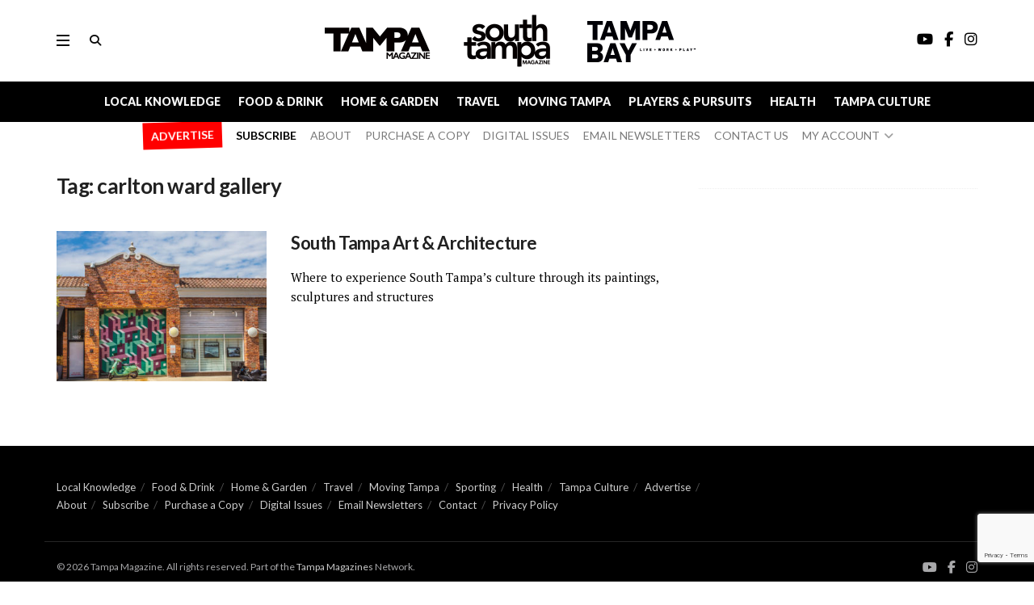

--- FILE ---
content_type: text/html; charset=utf-8
request_url: https://www.google.com/recaptcha/api2/anchor?ar=1&k=6Le05lcrAAAAAFB6XXD3qIpIzBkOtsb9xjrkc5Jz&co=aHR0cHM6Ly90YW1wYW1hZ2F6aW5lcy5jb206NDQz&hl=en&v=PoyoqOPhxBO7pBk68S4YbpHZ&size=invisible&anchor-ms=20000&execute-ms=30000&cb=5s3wc37o91x0
body_size: 48656
content:
<!DOCTYPE HTML><html dir="ltr" lang="en"><head><meta http-equiv="Content-Type" content="text/html; charset=UTF-8">
<meta http-equiv="X-UA-Compatible" content="IE=edge">
<title>reCAPTCHA</title>
<style type="text/css">
/* cyrillic-ext */
@font-face {
  font-family: 'Roboto';
  font-style: normal;
  font-weight: 400;
  font-stretch: 100%;
  src: url(//fonts.gstatic.com/s/roboto/v48/KFO7CnqEu92Fr1ME7kSn66aGLdTylUAMa3GUBHMdazTgWw.woff2) format('woff2');
  unicode-range: U+0460-052F, U+1C80-1C8A, U+20B4, U+2DE0-2DFF, U+A640-A69F, U+FE2E-FE2F;
}
/* cyrillic */
@font-face {
  font-family: 'Roboto';
  font-style: normal;
  font-weight: 400;
  font-stretch: 100%;
  src: url(//fonts.gstatic.com/s/roboto/v48/KFO7CnqEu92Fr1ME7kSn66aGLdTylUAMa3iUBHMdazTgWw.woff2) format('woff2');
  unicode-range: U+0301, U+0400-045F, U+0490-0491, U+04B0-04B1, U+2116;
}
/* greek-ext */
@font-face {
  font-family: 'Roboto';
  font-style: normal;
  font-weight: 400;
  font-stretch: 100%;
  src: url(//fonts.gstatic.com/s/roboto/v48/KFO7CnqEu92Fr1ME7kSn66aGLdTylUAMa3CUBHMdazTgWw.woff2) format('woff2');
  unicode-range: U+1F00-1FFF;
}
/* greek */
@font-face {
  font-family: 'Roboto';
  font-style: normal;
  font-weight: 400;
  font-stretch: 100%;
  src: url(//fonts.gstatic.com/s/roboto/v48/KFO7CnqEu92Fr1ME7kSn66aGLdTylUAMa3-UBHMdazTgWw.woff2) format('woff2');
  unicode-range: U+0370-0377, U+037A-037F, U+0384-038A, U+038C, U+038E-03A1, U+03A3-03FF;
}
/* math */
@font-face {
  font-family: 'Roboto';
  font-style: normal;
  font-weight: 400;
  font-stretch: 100%;
  src: url(//fonts.gstatic.com/s/roboto/v48/KFO7CnqEu92Fr1ME7kSn66aGLdTylUAMawCUBHMdazTgWw.woff2) format('woff2');
  unicode-range: U+0302-0303, U+0305, U+0307-0308, U+0310, U+0312, U+0315, U+031A, U+0326-0327, U+032C, U+032F-0330, U+0332-0333, U+0338, U+033A, U+0346, U+034D, U+0391-03A1, U+03A3-03A9, U+03B1-03C9, U+03D1, U+03D5-03D6, U+03F0-03F1, U+03F4-03F5, U+2016-2017, U+2034-2038, U+203C, U+2040, U+2043, U+2047, U+2050, U+2057, U+205F, U+2070-2071, U+2074-208E, U+2090-209C, U+20D0-20DC, U+20E1, U+20E5-20EF, U+2100-2112, U+2114-2115, U+2117-2121, U+2123-214F, U+2190, U+2192, U+2194-21AE, U+21B0-21E5, U+21F1-21F2, U+21F4-2211, U+2213-2214, U+2216-22FF, U+2308-230B, U+2310, U+2319, U+231C-2321, U+2336-237A, U+237C, U+2395, U+239B-23B7, U+23D0, U+23DC-23E1, U+2474-2475, U+25AF, U+25B3, U+25B7, U+25BD, U+25C1, U+25CA, U+25CC, U+25FB, U+266D-266F, U+27C0-27FF, U+2900-2AFF, U+2B0E-2B11, U+2B30-2B4C, U+2BFE, U+3030, U+FF5B, U+FF5D, U+1D400-1D7FF, U+1EE00-1EEFF;
}
/* symbols */
@font-face {
  font-family: 'Roboto';
  font-style: normal;
  font-weight: 400;
  font-stretch: 100%;
  src: url(//fonts.gstatic.com/s/roboto/v48/KFO7CnqEu92Fr1ME7kSn66aGLdTylUAMaxKUBHMdazTgWw.woff2) format('woff2');
  unicode-range: U+0001-000C, U+000E-001F, U+007F-009F, U+20DD-20E0, U+20E2-20E4, U+2150-218F, U+2190, U+2192, U+2194-2199, U+21AF, U+21E6-21F0, U+21F3, U+2218-2219, U+2299, U+22C4-22C6, U+2300-243F, U+2440-244A, U+2460-24FF, U+25A0-27BF, U+2800-28FF, U+2921-2922, U+2981, U+29BF, U+29EB, U+2B00-2BFF, U+4DC0-4DFF, U+FFF9-FFFB, U+10140-1018E, U+10190-1019C, U+101A0, U+101D0-101FD, U+102E0-102FB, U+10E60-10E7E, U+1D2C0-1D2D3, U+1D2E0-1D37F, U+1F000-1F0FF, U+1F100-1F1AD, U+1F1E6-1F1FF, U+1F30D-1F30F, U+1F315, U+1F31C, U+1F31E, U+1F320-1F32C, U+1F336, U+1F378, U+1F37D, U+1F382, U+1F393-1F39F, U+1F3A7-1F3A8, U+1F3AC-1F3AF, U+1F3C2, U+1F3C4-1F3C6, U+1F3CA-1F3CE, U+1F3D4-1F3E0, U+1F3ED, U+1F3F1-1F3F3, U+1F3F5-1F3F7, U+1F408, U+1F415, U+1F41F, U+1F426, U+1F43F, U+1F441-1F442, U+1F444, U+1F446-1F449, U+1F44C-1F44E, U+1F453, U+1F46A, U+1F47D, U+1F4A3, U+1F4B0, U+1F4B3, U+1F4B9, U+1F4BB, U+1F4BF, U+1F4C8-1F4CB, U+1F4D6, U+1F4DA, U+1F4DF, U+1F4E3-1F4E6, U+1F4EA-1F4ED, U+1F4F7, U+1F4F9-1F4FB, U+1F4FD-1F4FE, U+1F503, U+1F507-1F50B, U+1F50D, U+1F512-1F513, U+1F53E-1F54A, U+1F54F-1F5FA, U+1F610, U+1F650-1F67F, U+1F687, U+1F68D, U+1F691, U+1F694, U+1F698, U+1F6AD, U+1F6B2, U+1F6B9-1F6BA, U+1F6BC, U+1F6C6-1F6CF, U+1F6D3-1F6D7, U+1F6E0-1F6EA, U+1F6F0-1F6F3, U+1F6F7-1F6FC, U+1F700-1F7FF, U+1F800-1F80B, U+1F810-1F847, U+1F850-1F859, U+1F860-1F887, U+1F890-1F8AD, U+1F8B0-1F8BB, U+1F8C0-1F8C1, U+1F900-1F90B, U+1F93B, U+1F946, U+1F984, U+1F996, U+1F9E9, U+1FA00-1FA6F, U+1FA70-1FA7C, U+1FA80-1FA89, U+1FA8F-1FAC6, U+1FACE-1FADC, U+1FADF-1FAE9, U+1FAF0-1FAF8, U+1FB00-1FBFF;
}
/* vietnamese */
@font-face {
  font-family: 'Roboto';
  font-style: normal;
  font-weight: 400;
  font-stretch: 100%;
  src: url(//fonts.gstatic.com/s/roboto/v48/KFO7CnqEu92Fr1ME7kSn66aGLdTylUAMa3OUBHMdazTgWw.woff2) format('woff2');
  unicode-range: U+0102-0103, U+0110-0111, U+0128-0129, U+0168-0169, U+01A0-01A1, U+01AF-01B0, U+0300-0301, U+0303-0304, U+0308-0309, U+0323, U+0329, U+1EA0-1EF9, U+20AB;
}
/* latin-ext */
@font-face {
  font-family: 'Roboto';
  font-style: normal;
  font-weight: 400;
  font-stretch: 100%;
  src: url(//fonts.gstatic.com/s/roboto/v48/KFO7CnqEu92Fr1ME7kSn66aGLdTylUAMa3KUBHMdazTgWw.woff2) format('woff2');
  unicode-range: U+0100-02BA, U+02BD-02C5, U+02C7-02CC, U+02CE-02D7, U+02DD-02FF, U+0304, U+0308, U+0329, U+1D00-1DBF, U+1E00-1E9F, U+1EF2-1EFF, U+2020, U+20A0-20AB, U+20AD-20C0, U+2113, U+2C60-2C7F, U+A720-A7FF;
}
/* latin */
@font-face {
  font-family: 'Roboto';
  font-style: normal;
  font-weight: 400;
  font-stretch: 100%;
  src: url(//fonts.gstatic.com/s/roboto/v48/KFO7CnqEu92Fr1ME7kSn66aGLdTylUAMa3yUBHMdazQ.woff2) format('woff2');
  unicode-range: U+0000-00FF, U+0131, U+0152-0153, U+02BB-02BC, U+02C6, U+02DA, U+02DC, U+0304, U+0308, U+0329, U+2000-206F, U+20AC, U+2122, U+2191, U+2193, U+2212, U+2215, U+FEFF, U+FFFD;
}
/* cyrillic-ext */
@font-face {
  font-family: 'Roboto';
  font-style: normal;
  font-weight: 500;
  font-stretch: 100%;
  src: url(//fonts.gstatic.com/s/roboto/v48/KFO7CnqEu92Fr1ME7kSn66aGLdTylUAMa3GUBHMdazTgWw.woff2) format('woff2');
  unicode-range: U+0460-052F, U+1C80-1C8A, U+20B4, U+2DE0-2DFF, U+A640-A69F, U+FE2E-FE2F;
}
/* cyrillic */
@font-face {
  font-family: 'Roboto';
  font-style: normal;
  font-weight: 500;
  font-stretch: 100%;
  src: url(//fonts.gstatic.com/s/roboto/v48/KFO7CnqEu92Fr1ME7kSn66aGLdTylUAMa3iUBHMdazTgWw.woff2) format('woff2');
  unicode-range: U+0301, U+0400-045F, U+0490-0491, U+04B0-04B1, U+2116;
}
/* greek-ext */
@font-face {
  font-family: 'Roboto';
  font-style: normal;
  font-weight: 500;
  font-stretch: 100%;
  src: url(//fonts.gstatic.com/s/roboto/v48/KFO7CnqEu92Fr1ME7kSn66aGLdTylUAMa3CUBHMdazTgWw.woff2) format('woff2');
  unicode-range: U+1F00-1FFF;
}
/* greek */
@font-face {
  font-family: 'Roboto';
  font-style: normal;
  font-weight: 500;
  font-stretch: 100%;
  src: url(//fonts.gstatic.com/s/roboto/v48/KFO7CnqEu92Fr1ME7kSn66aGLdTylUAMa3-UBHMdazTgWw.woff2) format('woff2');
  unicode-range: U+0370-0377, U+037A-037F, U+0384-038A, U+038C, U+038E-03A1, U+03A3-03FF;
}
/* math */
@font-face {
  font-family: 'Roboto';
  font-style: normal;
  font-weight: 500;
  font-stretch: 100%;
  src: url(//fonts.gstatic.com/s/roboto/v48/KFO7CnqEu92Fr1ME7kSn66aGLdTylUAMawCUBHMdazTgWw.woff2) format('woff2');
  unicode-range: U+0302-0303, U+0305, U+0307-0308, U+0310, U+0312, U+0315, U+031A, U+0326-0327, U+032C, U+032F-0330, U+0332-0333, U+0338, U+033A, U+0346, U+034D, U+0391-03A1, U+03A3-03A9, U+03B1-03C9, U+03D1, U+03D5-03D6, U+03F0-03F1, U+03F4-03F5, U+2016-2017, U+2034-2038, U+203C, U+2040, U+2043, U+2047, U+2050, U+2057, U+205F, U+2070-2071, U+2074-208E, U+2090-209C, U+20D0-20DC, U+20E1, U+20E5-20EF, U+2100-2112, U+2114-2115, U+2117-2121, U+2123-214F, U+2190, U+2192, U+2194-21AE, U+21B0-21E5, U+21F1-21F2, U+21F4-2211, U+2213-2214, U+2216-22FF, U+2308-230B, U+2310, U+2319, U+231C-2321, U+2336-237A, U+237C, U+2395, U+239B-23B7, U+23D0, U+23DC-23E1, U+2474-2475, U+25AF, U+25B3, U+25B7, U+25BD, U+25C1, U+25CA, U+25CC, U+25FB, U+266D-266F, U+27C0-27FF, U+2900-2AFF, U+2B0E-2B11, U+2B30-2B4C, U+2BFE, U+3030, U+FF5B, U+FF5D, U+1D400-1D7FF, U+1EE00-1EEFF;
}
/* symbols */
@font-face {
  font-family: 'Roboto';
  font-style: normal;
  font-weight: 500;
  font-stretch: 100%;
  src: url(//fonts.gstatic.com/s/roboto/v48/KFO7CnqEu92Fr1ME7kSn66aGLdTylUAMaxKUBHMdazTgWw.woff2) format('woff2');
  unicode-range: U+0001-000C, U+000E-001F, U+007F-009F, U+20DD-20E0, U+20E2-20E4, U+2150-218F, U+2190, U+2192, U+2194-2199, U+21AF, U+21E6-21F0, U+21F3, U+2218-2219, U+2299, U+22C4-22C6, U+2300-243F, U+2440-244A, U+2460-24FF, U+25A0-27BF, U+2800-28FF, U+2921-2922, U+2981, U+29BF, U+29EB, U+2B00-2BFF, U+4DC0-4DFF, U+FFF9-FFFB, U+10140-1018E, U+10190-1019C, U+101A0, U+101D0-101FD, U+102E0-102FB, U+10E60-10E7E, U+1D2C0-1D2D3, U+1D2E0-1D37F, U+1F000-1F0FF, U+1F100-1F1AD, U+1F1E6-1F1FF, U+1F30D-1F30F, U+1F315, U+1F31C, U+1F31E, U+1F320-1F32C, U+1F336, U+1F378, U+1F37D, U+1F382, U+1F393-1F39F, U+1F3A7-1F3A8, U+1F3AC-1F3AF, U+1F3C2, U+1F3C4-1F3C6, U+1F3CA-1F3CE, U+1F3D4-1F3E0, U+1F3ED, U+1F3F1-1F3F3, U+1F3F5-1F3F7, U+1F408, U+1F415, U+1F41F, U+1F426, U+1F43F, U+1F441-1F442, U+1F444, U+1F446-1F449, U+1F44C-1F44E, U+1F453, U+1F46A, U+1F47D, U+1F4A3, U+1F4B0, U+1F4B3, U+1F4B9, U+1F4BB, U+1F4BF, U+1F4C8-1F4CB, U+1F4D6, U+1F4DA, U+1F4DF, U+1F4E3-1F4E6, U+1F4EA-1F4ED, U+1F4F7, U+1F4F9-1F4FB, U+1F4FD-1F4FE, U+1F503, U+1F507-1F50B, U+1F50D, U+1F512-1F513, U+1F53E-1F54A, U+1F54F-1F5FA, U+1F610, U+1F650-1F67F, U+1F687, U+1F68D, U+1F691, U+1F694, U+1F698, U+1F6AD, U+1F6B2, U+1F6B9-1F6BA, U+1F6BC, U+1F6C6-1F6CF, U+1F6D3-1F6D7, U+1F6E0-1F6EA, U+1F6F0-1F6F3, U+1F6F7-1F6FC, U+1F700-1F7FF, U+1F800-1F80B, U+1F810-1F847, U+1F850-1F859, U+1F860-1F887, U+1F890-1F8AD, U+1F8B0-1F8BB, U+1F8C0-1F8C1, U+1F900-1F90B, U+1F93B, U+1F946, U+1F984, U+1F996, U+1F9E9, U+1FA00-1FA6F, U+1FA70-1FA7C, U+1FA80-1FA89, U+1FA8F-1FAC6, U+1FACE-1FADC, U+1FADF-1FAE9, U+1FAF0-1FAF8, U+1FB00-1FBFF;
}
/* vietnamese */
@font-face {
  font-family: 'Roboto';
  font-style: normal;
  font-weight: 500;
  font-stretch: 100%;
  src: url(//fonts.gstatic.com/s/roboto/v48/KFO7CnqEu92Fr1ME7kSn66aGLdTylUAMa3OUBHMdazTgWw.woff2) format('woff2');
  unicode-range: U+0102-0103, U+0110-0111, U+0128-0129, U+0168-0169, U+01A0-01A1, U+01AF-01B0, U+0300-0301, U+0303-0304, U+0308-0309, U+0323, U+0329, U+1EA0-1EF9, U+20AB;
}
/* latin-ext */
@font-face {
  font-family: 'Roboto';
  font-style: normal;
  font-weight: 500;
  font-stretch: 100%;
  src: url(//fonts.gstatic.com/s/roboto/v48/KFO7CnqEu92Fr1ME7kSn66aGLdTylUAMa3KUBHMdazTgWw.woff2) format('woff2');
  unicode-range: U+0100-02BA, U+02BD-02C5, U+02C7-02CC, U+02CE-02D7, U+02DD-02FF, U+0304, U+0308, U+0329, U+1D00-1DBF, U+1E00-1E9F, U+1EF2-1EFF, U+2020, U+20A0-20AB, U+20AD-20C0, U+2113, U+2C60-2C7F, U+A720-A7FF;
}
/* latin */
@font-face {
  font-family: 'Roboto';
  font-style: normal;
  font-weight: 500;
  font-stretch: 100%;
  src: url(//fonts.gstatic.com/s/roboto/v48/KFO7CnqEu92Fr1ME7kSn66aGLdTylUAMa3yUBHMdazQ.woff2) format('woff2');
  unicode-range: U+0000-00FF, U+0131, U+0152-0153, U+02BB-02BC, U+02C6, U+02DA, U+02DC, U+0304, U+0308, U+0329, U+2000-206F, U+20AC, U+2122, U+2191, U+2193, U+2212, U+2215, U+FEFF, U+FFFD;
}
/* cyrillic-ext */
@font-face {
  font-family: 'Roboto';
  font-style: normal;
  font-weight: 900;
  font-stretch: 100%;
  src: url(//fonts.gstatic.com/s/roboto/v48/KFO7CnqEu92Fr1ME7kSn66aGLdTylUAMa3GUBHMdazTgWw.woff2) format('woff2');
  unicode-range: U+0460-052F, U+1C80-1C8A, U+20B4, U+2DE0-2DFF, U+A640-A69F, U+FE2E-FE2F;
}
/* cyrillic */
@font-face {
  font-family: 'Roboto';
  font-style: normal;
  font-weight: 900;
  font-stretch: 100%;
  src: url(//fonts.gstatic.com/s/roboto/v48/KFO7CnqEu92Fr1ME7kSn66aGLdTylUAMa3iUBHMdazTgWw.woff2) format('woff2');
  unicode-range: U+0301, U+0400-045F, U+0490-0491, U+04B0-04B1, U+2116;
}
/* greek-ext */
@font-face {
  font-family: 'Roboto';
  font-style: normal;
  font-weight: 900;
  font-stretch: 100%;
  src: url(//fonts.gstatic.com/s/roboto/v48/KFO7CnqEu92Fr1ME7kSn66aGLdTylUAMa3CUBHMdazTgWw.woff2) format('woff2');
  unicode-range: U+1F00-1FFF;
}
/* greek */
@font-face {
  font-family: 'Roboto';
  font-style: normal;
  font-weight: 900;
  font-stretch: 100%;
  src: url(//fonts.gstatic.com/s/roboto/v48/KFO7CnqEu92Fr1ME7kSn66aGLdTylUAMa3-UBHMdazTgWw.woff2) format('woff2');
  unicode-range: U+0370-0377, U+037A-037F, U+0384-038A, U+038C, U+038E-03A1, U+03A3-03FF;
}
/* math */
@font-face {
  font-family: 'Roboto';
  font-style: normal;
  font-weight: 900;
  font-stretch: 100%;
  src: url(//fonts.gstatic.com/s/roboto/v48/KFO7CnqEu92Fr1ME7kSn66aGLdTylUAMawCUBHMdazTgWw.woff2) format('woff2');
  unicode-range: U+0302-0303, U+0305, U+0307-0308, U+0310, U+0312, U+0315, U+031A, U+0326-0327, U+032C, U+032F-0330, U+0332-0333, U+0338, U+033A, U+0346, U+034D, U+0391-03A1, U+03A3-03A9, U+03B1-03C9, U+03D1, U+03D5-03D6, U+03F0-03F1, U+03F4-03F5, U+2016-2017, U+2034-2038, U+203C, U+2040, U+2043, U+2047, U+2050, U+2057, U+205F, U+2070-2071, U+2074-208E, U+2090-209C, U+20D0-20DC, U+20E1, U+20E5-20EF, U+2100-2112, U+2114-2115, U+2117-2121, U+2123-214F, U+2190, U+2192, U+2194-21AE, U+21B0-21E5, U+21F1-21F2, U+21F4-2211, U+2213-2214, U+2216-22FF, U+2308-230B, U+2310, U+2319, U+231C-2321, U+2336-237A, U+237C, U+2395, U+239B-23B7, U+23D0, U+23DC-23E1, U+2474-2475, U+25AF, U+25B3, U+25B7, U+25BD, U+25C1, U+25CA, U+25CC, U+25FB, U+266D-266F, U+27C0-27FF, U+2900-2AFF, U+2B0E-2B11, U+2B30-2B4C, U+2BFE, U+3030, U+FF5B, U+FF5D, U+1D400-1D7FF, U+1EE00-1EEFF;
}
/* symbols */
@font-face {
  font-family: 'Roboto';
  font-style: normal;
  font-weight: 900;
  font-stretch: 100%;
  src: url(//fonts.gstatic.com/s/roboto/v48/KFO7CnqEu92Fr1ME7kSn66aGLdTylUAMaxKUBHMdazTgWw.woff2) format('woff2');
  unicode-range: U+0001-000C, U+000E-001F, U+007F-009F, U+20DD-20E0, U+20E2-20E4, U+2150-218F, U+2190, U+2192, U+2194-2199, U+21AF, U+21E6-21F0, U+21F3, U+2218-2219, U+2299, U+22C4-22C6, U+2300-243F, U+2440-244A, U+2460-24FF, U+25A0-27BF, U+2800-28FF, U+2921-2922, U+2981, U+29BF, U+29EB, U+2B00-2BFF, U+4DC0-4DFF, U+FFF9-FFFB, U+10140-1018E, U+10190-1019C, U+101A0, U+101D0-101FD, U+102E0-102FB, U+10E60-10E7E, U+1D2C0-1D2D3, U+1D2E0-1D37F, U+1F000-1F0FF, U+1F100-1F1AD, U+1F1E6-1F1FF, U+1F30D-1F30F, U+1F315, U+1F31C, U+1F31E, U+1F320-1F32C, U+1F336, U+1F378, U+1F37D, U+1F382, U+1F393-1F39F, U+1F3A7-1F3A8, U+1F3AC-1F3AF, U+1F3C2, U+1F3C4-1F3C6, U+1F3CA-1F3CE, U+1F3D4-1F3E0, U+1F3ED, U+1F3F1-1F3F3, U+1F3F5-1F3F7, U+1F408, U+1F415, U+1F41F, U+1F426, U+1F43F, U+1F441-1F442, U+1F444, U+1F446-1F449, U+1F44C-1F44E, U+1F453, U+1F46A, U+1F47D, U+1F4A3, U+1F4B0, U+1F4B3, U+1F4B9, U+1F4BB, U+1F4BF, U+1F4C8-1F4CB, U+1F4D6, U+1F4DA, U+1F4DF, U+1F4E3-1F4E6, U+1F4EA-1F4ED, U+1F4F7, U+1F4F9-1F4FB, U+1F4FD-1F4FE, U+1F503, U+1F507-1F50B, U+1F50D, U+1F512-1F513, U+1F53E-1F54A, U+1F54F-1F5FA, U+1F610, U+1F650-1F67F, U+1F687, U+1F68D, U+1F691, U+1F694, U+1F698, U+1F6AD, U+1F6B2, U+1F6B9-1F6BA, U+1F6BC, U+1F6C6-1F6CF, U+1F6D3-1F6D7, U+1F6E0-1F6EA, U+1F6F0-1F6F3, U+1F6F7-1F6FC, U+1F700-1F7FF, U+1F800-1F80B, U+1F810-1F847, U+1F850-1F859, U+1F860-1F887, U+1F890-1F8AD, U+1F8B0-1F8BB, U+1F8C0-1F8C1, U+1F900-1F90B, U+1F93B, U+1F946, U+1F984, U+1F996, U+1F9E9, U+1FA00-1FA6F, U+1FA70-1FA7C, U+1FA80-1FA89, U+1FA8F-1FAC6, U+1FACE-1FADC, U+1FADF-1FAE9, U+1FAF0-1FAF8, U+1FB00-1FBFF;
}
/* vietnamese */
@font-face {
  font-family: 'Roboto';
  font-style: normal;
  font-weight: 900;
  font-stretch: 100%;
  src: url(//fonts.gstatic.com/s/roboto/v48/KFO7CnqEu92Fr1ME7kSn66aGLdTylUAMa3OUBHMdazTgWw.woff2) format('woff2');
  unicode-range: U+0102-0103, U+0110-0111, U+0128-0129, U+0168-0169, U+01A0-01A1, U+01AF-01B0, U+0300-0301, U+0303-0304, U+0308-0309, U+0323, U+0329, U+1EA0-1EF9, U+20AB;
}
/* latin-ext */
@font-face {
  font-family: 'Roboto';
  font-style: normal;
  font-weight: 900;
  font-stretch: 100%;
  src: url(//fonts.gstatic.com/s/roboto/v48/KFO7CnqEu92Fr1ME7kSn66aGLdTylUAMa3KUBHMdazTgWw.woff2) format('woff2');
  unicode-range: U+0100-02BA, U+02BD-02C5, U+02C7-02CC, U+02CE-02D7, U+02DD-02FF, U+0304, U+0308, U+0329, U+1D00-1DBF, U+1E00-1E9F, U+1EF2-1EFF, U+2020, U+20A0-20AB, U+20AD-20C0, U+2113, U+2C60-2C7F, U+A720-A7FF;
}
/* latin */
@font-face {
  font-family: 'Roboto';
  font-style: normal;
  font-weight: 900;
  font-stretch: 100%;
  src: url(//fonts.gstatic.com/s/roboto/v48/KFO7CnqEu92Fr1ME7kSn66aGLdTylUAMa3yUBHMdazQ.woff2) format('woff2');
  unicode-range: U+0000-00FF, U+0131, U+0152-0153, U+02BB-02BC, U+02C6, U+02DA, U+02DC, U+0304, U+0308, U+0329, U+2000-206F, U+20AC, U+2122, U+2191, U+2193, U+2212, U+2215, U+FEFF, U+FFFD;
}

</style>
<link rel="stylesheet" type="text/css" href="https://www.gstatic.com/recaptcha/releases/PoyoqOPhxBO7pBk68S4YbpHZ/styles__ltr.css">
<script nonce="RA3fEuoGOU-gDkLDHN-BNQ" type="text/javascript">window['__recaptcha_api'] = 'https://www.google.com/recaptcha/api2/';</script>
<script type="text/javascript" src="https://www.gstatic.com/recaptcha/releases/PoyoqOPhxBO7pBk68S4YbpHZ/recaptcha__en.js" nonce="RA3fEuoGOU-gDkLDHN-BNQ">
      
    </script></head>
<body><div id="rc-anchor-alert" class="rc-anchor-alert"></div>
<input type="hidden" id="recaptcha-token" value="[base64]">
<script type="text/javascript" nonce="RA3fEuoGOU-gDkLDHN-BNQ">
      recaptcha.anchor.Main.init("[\x22ainput\x22,[\x22bgdata\x22,\x22\x22,\[base64]/[base64]/[base64]/[base64]/[base64]/[base64]/[base64]/[base64]/[base64]/[base64]\\u003d\x22,\[base64]\\u003d\\u003d\x22,\x22IU3ChMKSOhJCLBrCtWLDkMKMw5rCvMOow4fCmcOwZMKkwoHDphTDsx7Dm2IXwpDDscKtf8KrEcKeJ1MdwrMVwpA6eDDDggl4w6DCsDfCl2d2wobDjT/DnUZUw4XDomUOw7k7w67DrDfCmCQ/w6nCsnpjG1ptcVPDiCErHsO0TFXCnsOKW8OcwqB+DcK9wobCtMOAw6TCli/CnngCPCIaI00/w6jDhQFbWDHCq2hUwpPCqMOiw6ZbOcO/[base64]/DnRjDkkvCpMOmwr9KCiTCqmMPwrZaw79Bw6FcJMO1Dx1aw4TCuMKQw63CghjCkgjCmHfClW7CsBphV8OEA0dCL8Kowr7DgRwrw7PCqjTDq8KXJsKCFUXDmcK9w6LCpyvDsTI+w5zCtTkRQ0Jnwr9YL8OzBsK3w5jCnH7CjVPCn8KNWMKwLxpeRBwWw6/DmsKLw7LCrWd6WwTDsDI4AsO7XgF7QDPDl0zDhBoSwqYNwpoxaMK8wpJ1w4Uxwpl+eMO6aXE9PA/CoVzClzUtVxspQxLDgcK0w4k7w77Ds8OQw5tAwpPCqsKZDDtmwqzCtSDCtXxgS8OJcsKwwprCmsKAworCisOjXXfDrMOjb0nDtiFSWkJwwqdRwrAkw6fCocKOwrXCscKvwrEfTj3DiVkHw5zCqMKjeQFSw5lVw4Z3w6bCmsKFw6rDrcO+RR5XwrwLwp9caTXCncK/w6YSwpx4wr9TewLDoMKXLjcoOzHCqMKXGcOcwrDDgMOoSsKmw4IbOMK+wqwwwofCscK4cHNfwq0cw49mwrE0w4/DpsKQXcK4wpByXyTCpGMmw54LfSYuwq0jw4jDusO5wrbDs8KOw7wHwqRdDFHDhcKmwpfDuG/CsMOjYsKBw7XChcKnc8KHCsOkdTrDocK/a2TDh8KhLcOLdmvCmcOqd8OMw5xVQcKNw5vCuW17wr8Afjs4wrTDsG3DrMO9wq3DiMKtER9/w4vDhsObwpnCgGvCpCFkwrVtRcOGfMOMwofCmsKUwqTChmDCqsO+f8KcDcKWwq7DlF9aYWBPRcKGfMKsHcKhwqjCgsONw4Eww6Bww6PCnSMfwpvCqkXDlXXClmrCpmoWw73DnsKCNMKgwplhTCM7wpXCqMOQM13Cu25VwoMnw7lhPMKkelIgbsK0Km/DtjBlwr4owp3DuMO5fsKhJsO0wp13w6vCoMKFYcK2XMKkZ8K5Okkbw4XCisKqECjCgGnDo8KBdHA6aB8yOy3CusOgNsOhw5F8AcK5w75tMVDCug/CiXbCrVDCvcOcYg/[base64]/[base64]/[base64]/DvnHCgcK3wqLDtcOFw5NoAg97w4vCmsKRT8K5w7JewrHCmMO9w5nDmMKJDsOUw4vCuH4Pw64oUCk/w4wRd8O/[base64]/CtsOtw4DDo8OgwqHDoyHCmMKVwqRGMwZpwpMNw45AURvCocOww48Gw5F7Ci7Do8KOW8KdRQE/[base64]/CiSd5w6fDssOQw5XCvcOzGkjCnyrDoy3Dom1SPMOaKhAqwpHCrsOZA8O3ME8lV8Krw5Uuw6DDvMKeb8KUJhHDih/Cg8OJL8O2D8OAw6gQw6/DiSgsasK7w5Q7wr9rwrBnw5R0w44xw6fCvsKyHVPCkGBYbXjClmvDmEFpYRIVwpV3w6bDicO4wrkUUMKUGFFnMsOmHsKtcsKOwqN4wpt1Z8OdHGFLwpzDk8OlwqnDpip+SmLCsz49JcKbSnbClX/DnXPCp8K+WcOtw5HCn8O7V8Oma2jCo8OkwpEiw6Y2TMObwonCu2bCmcK6N1JAwrcbwr/Csw/[base64]/DnMOjw5rDt8Obw4VkwrzDmMOdw6bDrMOxXiFILsK2woJMw6bCp3xmVn7DtUMlYcOMw6TDlsO0w7w2WMKeF8KYTMKSw77CvCRoIcOQw6HCqVnDkMO3Ywcywo3DoBMJM8O9YV3CvcOhwpg9w5dGwrPDvjN1w7fDl8ORw7LDnGhMwp/Ck8OUWTofwrTDusKPDcOHwoJQIBNfwo9xwqfDlVlZwoHChBACYmfCpXDCpXrDm8OWI8KpwpFrfCLCgUXDkBvCrTfDnHM9woRLw7FLw7rChCzCi2TDqsOyaSnChFvCrsOrOsKsZxV3LEfDh1EawpjCp8K2w47DgcO8wpzDhTHCn0rDoljDix/[base64]/DmVg0w6nDjMKGY8OUTsOnGyYwwpsqwo7DoMKPwopYDMO/wrVSYcOIw54bw5MtPzE9w5bCr8OdwrXCsMKoRsKsw5E9wrfCucO2wrdDw5gAwqfDql4IYhjDlsKcZsKkw4ccV8OqVMKSJAPCmcOPL2x9wrbDlsKsOsKBGEjCmwrCiMKHUsKcH8OFRcOPwpMIw6/DqlR6w719dMO6w53CgcOYbBEgw6zCq8O4bMK8WGwbw4BAWsOOw4pyLcKLEMOpwqNVw4bDsmdbCcKyPMOgEmvDjsOcd8O9w4zCiSI1Hn8ZAmsOLgk1w4LDuwp7LMOrw6/DisOUw6PCssOPXcOOwqrDg8OBw7rDuy9gV8O7NDbDm8OawosWw7LDpMKxOMKGRUbDlg/Cszd0wqfCqcOAw7ZLKDIXJMKfa1TDqMKsw7vDnVRPJMOQQjLCgXhFwrrDh8KcbwDDjUh3w7TCtRTCnCF3IkjChhUmNAESNcKBw6rDgi/DksK0RWgswrd7wr7CtWRdBcKLFV/DsQVFwrTCuE86acOww7PCpz1TSD3CmsKMdghUdw/[base64]/DvMKCSREBw4rDhcKPwrp9w4XDk8KedGDDu8Klbj7DgWckwqQISsKIZEtDw4svwpkCw6zDhTDCnVQqw6LDpsKXw7FIVsO2wojDmcKWwprDvljCrAVcXg7DocOEXgAqwpVFwoxkw5/DjCVxPsKfZ1A/XQDClcKTwo/Cr3NswpVxJR14XTxHwoIPKhhiwqtdw6o0USRtwo3Dj8Kaw6rCjsKzwptLNcKzwpbCoMKybT/DtGLDm8OCF8OiUsOzw4TDs8KbWQdlTF/[base64]/Dg8Ouw6vDtMO/w6osecKhWMOAw5Vww5nCglrCv8K5wpzCpQXDkw4kLwjCqsKUw5AewpXDsErCvcKKYsK3McOlw5XDs8Oow419wp/CsinCk8KMw7/Cj2XCqcOnMcOHBcOidybCm8KAb8KRZkJLw6liw6fDnBfDucKJw6towpJYW39aw5HDqsKyw4PCjsO2woPDssKVw683wqhuI8OKYMOaw7fCvsKXw7nDiMKWwqsPw6LDjhNuOjJ0VcK1wqURw5DDr2vDoAfCuMO+w4vDhknCv8ObwqILw4/DpEnCtyY3w58OQ8O+asOGZ1XDtcO9wrEsFMOWdEhgNsK+wq1tw4jCtEHDrMO6w6sSKV4Bw745UXVLw4FKOMOSOnbChcKDQmjCksK6GMKyGjnCgSnCk8OXw4DCscK/CyZVw45UwpZqfUhcIsKeNcKJwq7CqMOjPDbDisKSwo0Twpg4w4hAw4HCtMKBY8KKw7XDoG7DjUvCrsKtYcKOES0Zw4DDnMKkwq7CoSNkwqPChMOpw7MfOcOEN8OSEsO/fwFsScOvw4nCrWUibMOvCHE4fCTCjHbDmcKCOlJnw4PDjHtwwrxJNAfDrCNMwrXDnBvDtXRjfExuw7bCvAVcaMOywpogw4nDugUrw7jChyZcQcOhcsKXEcKhIsOxaR7DlA5Bw4vDhCHDgSpJeMKRw5MBwqTDosORBsO/Bn3DqMOcb8OicMKFw7vDs8OxBRF9LMOaw7fCs2LCtyMLw4xudcOhwrDDtcKzRlILdsOdw77DlXISfMO1w4XCokHDmMO9w5ZjWF9YwpvDsVDCt8Orw5wfworCv8KSw4fDiGJ+UjXClMKVDMOZwqjCjsKuwrtqw7XCpcK2b3vDncKjWD/CmMKUVzTCixzCj8O+VSzClxvDksKOw59ZPsOsBMKlBcKyJwrDnMKJUMOaS8K2XMOiwqrClsK4Bxksw5zCkcOoVFHCuMOmRsO5GcO3w6tiwqd+LMK/w4HDkcK2P8O2ISPCgmnCgMO0wqkqwqNSw4tbw4zCt1LDl0zChyXCgmHDnsO1d8O/wqDCgcONwqLDncOEw7PDklQHMMOmYVTCqgAww7jCsWNMw7N5PFjCoDjCn3XCr8OQesOBVcOyZMO0dzRuAWk5wr9tCcKgw6TCuCMDw5QEw4rDt8KTecKdw5NXw7PDrTbCliBCAgDDjnvDtTImw5d3w6hMaHrCgcOlw47ChcKUw4wtwqjDusOPw6x/wrYFVsO9KsOyEcKSZMOrw6XCucOIw4/ClcKALF82cCtnwp/DgcKpC2fCqk9hKsO5O8O6w5nCkMKOHcKJYsKcwqDDhMOxwonDvMOgIxlxw6dpwrcZa8OgBMOjR8OPw4ZcB8OpAFHCumXDvMKmwr0kdVDCqhLDgMK0T8KdXcOVKsOGw5gAJcKDQ20KWTPCt33CmMKmwrR1PgPCnSFpegIgfT0HE8OMwo/[base64]/ClsKLwpBJEA7CjsKPOMK6wrjCvAorwoDCsMKtwp4jK8K0w5lbd8OcCyfDusK7JSLDjhPCnyTDkQrDssOtw7MqwqLDr39OHhAFw5jDumDCt0xlJUszHMOsdcO1dk7Dn8KcHmUWbh/DjWDDicK3w4YDwpfDu8KXwp4pw5U1w6zCuxLDkMKhEEPDhEfDqWIUw4HCk8KWw6Fjc8Kbw6LCvwAEw4HCsMKtwo8pw4DDt1ZRHMKQZSbDocOSGMO7w4dlw6Y/BiTDp8KABGDCtm1mw7MDc8Omw7rDjjvCq8Owwr8QwqPCrAI8woA5wqzDuhDDhFrCucKvw7rDuyLDq8KwwqLClsO8wpk/w7/CuiV3fXQXwrlGccKNYsKZFsKUwqdFfnLCvFfDuVDCrsKxGhzDmMKiwoDCgRs0w5vCu8OBHiDCunlPQsKWVjDDnVE1R1pCMMO+IF8yT2/DlkXDhRbDvcKBw5/[base64]/DnMK6acOKSBTCu0VwB0pNGgrChVFkAyvDtsOPHQ8dw6J7w6QpBX9vOcONw6rDuxDCn8OAPS7Cn8KTO1BMwqlIwrJICMK0KcOdw7MEwqPCncOnw4UNwoBlwqoTNS3Drm7ClsKaOwtVw43Cqy7CqMKFwo4dDMKVw4vCq1EsdMKyDXzChMO+VcOYw5sOw5l/[base64]/w67Dnx7DnxZNwqRNFX9Mw7ATYVHDp1XCkAzDgsKQw4jCpS0oPUvCrn1rw77CssKcS0x/Nm7Dij4ndMK8wpTCpkjChDnCjcOaw6vDg2zCkmXCtsK1wrDCpMKOFsOfwoMscnIEYzLCuEbCvTVEw7PDgcKRQCwmT8O6w5DClR7CqwRgw6/DrVduKMK4XnzCqxbCusKyB8OjIzjDo8OgLcKTI8KCw7vDqiQXOgPDq2sSwq5mwo/[base64]/MsKwwr1XwoA/w45CZTZ8HD/[base64]/Cv8OBesOUP2vCoxvDlsKiUcKiw6fDozAdcDcKw4PDocOaWjbDhcKbw50VSsOiw78Bw5TCrgnCiMK8SS9VKQoKRMKxaHgIw5/Coy/Dq2rCrGvCscO2w6fDrnFwcT8fwq7DoGRdwqd5w6ogFsKlRSvDtcK5ZMOYw7F6ccO7wqPCrsKSWnvCvsKbwoFPw5DCiMOUbRwBJcK/wo3DpMKTwpIaNlNBNhBowrXClMO0wqLDmsK/VsOyN8Oqwr/DnsO3eHpPwpRLw4Jod39ww73CjhDCtzlvLsOUw65GMlQBwqTCnMKgAm3DmWEPRxFtYsKQTsKlwovDicOrw6oxTcOmwrbDjcOYwpZ2MmIJYcKyw4dNXcK3QTPCgUXDsH08d8OlwpvDhQ0pKWAuwp/Dsn8XwojCnX8cUls+dcOCSipAw7LCuG7Cj8OlU8K8w4TCg0lxwqV9UmgtXATCicOsw7l0wpvDo8OgN3Jlc8KtQyDCizPDm8OWakxgS3bDnsKEeAQxTGZSw6U4wqPDtQbDjsOBJcOhZ1HCr8OcOy/[base64]/wp/DkcOgwpjDtMK6w6TCu8OSw4fDu8KdwpvClXvDpn5TwpNGwqXCk2XDqsKCEEwqTwt0w4cOMih4wo02EMOgNnh0XibChsKFw57DpsOtwrw3w4AhwopVX1LDqVnCsMKeDBlhwphxbsO8c8Kkwo4masKDwqgRw5BgL2I0w4kJwo0/[base64]/wp5LNFk+CsOtwpNdGTbCrQTDqm83wpFQQjnCrsOsIhHDiMK1YH/ClMKVwpRMLwdVTzImBD3CoMO2w6fDvGjClsOTDMOnwoolwpUKYsOOwqZQw4nCm8KuMcKEw7hvw6tjT8KnEsOqw5NuD8KgK8Obwr1Pwqo0RS07eEoobMKFwqXDsnPCslI4Um7CvcKMw4nDjsODwpLCgMK8N3x6w5Y/K8OPO03DqsK3w7pmw5LCkcOcCMO+wq/Cq0kfwr7CjMO8w6dkIDNqwo7DqsKjeR96TWvDlcKTwo/DjBMhacKxwqjDlMOowp3Cg8K/GxfDnl3DtsOdMsOyw4tjdGsvbh7DgGV8wr/Djmd9ccKww4jCh8OLDhw/wq5iwqPDtSfCoksxwo4LbsOhKzdVw5fDlHjCuQNbRUrCtj5Kc8KDHMOYwrDDm2BWwoVPScO5w4LDnsKiI8Kdw6PDmMOjw59+w6VnY8O0wqPDpsKuMitCWcOUQMOIZMO9wpIycXRYwrEew64zfT45bA/DtEFPN8KpUmwZJEsNw4B9HsOOw5jCgMOiLD0ow7MUPcKdRMKDwoEJcQfChWA3ZcKFUhjDncOpPMKQwqVgI8Kvw6PDhAUdw79bwqZjbcKGYwDCn8OmEsKjwrHDqsOBwqYgd1jCn0nDqColwoYow7fChcK/RmLDsMOrLWHCgcODSMKEcznCnCk4w4xFwpzCiRILFcO5HhgWwpsvdsKgwqDDjk/Csh/[base64]/[base64]/DrMOiw5ZsWx5xwqUrw7bCpUgSw6rDtHlSIB/DlMKGaBgdw5x8wrU5wpTCigRdwobDqMKLHR8FHwZ7w7siwpXCoj4zWMKrcCwHwr7CpMOiUcKIIVXCuMKIAMKKwoTCtcOPFGlOW2wew4HChzEUwpDCsMOXwp3ChMKAFQnCi0NITC0dwpbDpcKdSR9Fw6bCsMKmVkk3QMKrbTEfw7FSwplRRsKZw5N1wpjDjz3DgcO/bsOpEABjNRgXUcOTw5wrF8O7wpQKwrEBRUlowoTDlj5Rwo3DhEXDvMKWDsKGwoRvUsKQBcKuYcO1wrHDv184worCh8Ofw5szw5LDucOew4zCp3DClMO9w7d+BxzDssO6RUNoI8KMw6g7w5kNWihMwolKwqRiaG3CmFIwYcKYEcO/e8K/wq0hwo40wqnDikRMbm7CrFI/w78uPj4KbcKkw4bDvDgyVVfCuEfCtcOdP8K1wqDDlsOhVTEqFBJpUBPDlkXDo0fCgSlOw4xXw4Apw6xVFDVuKsKhdTJCw4Z7SCDCp8KhLnjCjMOXFcKXVMOmw4/[base64]/DqcOEw5jDtsO0w4LCqlTCocKSw4/[base64]/DhgTChynCvVlmwo3ChsKUcnLCnCI7YwjDgMOMfsKQJSfDjgTDjcKrfcKsOcObw5DDqEgrw43DscKsEC08woDDvQnCpFZRwqwXwpXDuHRQIjLCphDCvjMzJlbCihXDgHPCkirDkAMwQVlkLEXDnxIFEX8Zw5pOZsO5WAoMHmnCrlg4wqNGeMKkdMOnWX11ccOjwq/Cr2J2W8KZSsKJNcOjw6Inw49+w5rCuyUrwrdkwovDvA/ChMOuJ3rCtyEyw4LCuMO1woRZw5A/wrc5FsKGwoQYw4rDjW3DhmEURgBrwprCrMK4XsOYScO9ccKPw5/[base64]/DgFpMwovCqDY7D33CgsKiw6gtNxl0Em/CgA/Cp0xswoZmwpvDqHM8woLCkDLDoWLCscK8fx/DuGfDmxM8dxXCjsKxRFZ6w4LDvEzDp0vDl05lw7fDjMOewqXDuBJRw5MBdcOJAcOrw5fCq8OSccKDFMOSwrPDhsOiLcOOAMOaWMOjwovCgMKTw68nwqXDggsTw4thwrgkw4Qkwq3DgA/DvxTDgsOQwofCr2EWw7LDl8OwIV5cwojDuH3CkgvDgHnDnH9OwqUkw54rw5MfMAppSnxZLMOSG8OCw4Mqw5LCoxZDDztlw7/CkMOnOMO/f0oIwoTDlMKew7nCh8Kiw5gxwr3DqcKwPMK+w4HDtcOQcFAMw7zCplTCmBXCg0fClRPClEXDni8Bbz4Bw4oDw4HDp0B3w7rCvMOyw4rCtsO8w6Ijw60/IMOkw4ZEH2I3w5x0AsOFwp9Ow60ePF4Aw6Y9WzrDp8OuNSIJwrvDkB/[base64]/DiRjDqcKbE8KrwqQUbMOQwp5FwpU/[base64]/CqcK/w4lKfyPCsBwuw4pewpzDtjpHI8OHTDHDjcKRwqBfUgFbNcKdwogDw6fCtsOSwrQpwqbCmg9qw6chaMOUW8Opw4pdw6jDncKiwp3Ck2ZyNA3DoXVSPsORw4bDpGUjCcO5GcKvwpDDn2tEMwbDicK7GRnCgDA+GcODw4nDpsKFbE/[base64]/DqcKvw7QZOcKiJMO7wqVEw5N6EcOhwolnw7wDDBfCqAwSwrhzRDrCnUxYNh/Dny/CnlVUwoQFw47Dm2pCQMOVa8K/HB/[base64]/DunB1GsKCwrbDvMKAHsOVw7HCtwrDpSg6DMKTYSwuRsOPacOnwrUjw4lwwq3CusKDwqHCv0wWwp/Ch3RuF8OVwooaUMKRL0RwYsKXw5DClMOxw4PCvyHClcK8wqHCpFXCunnCsxfDs8K0f03CoWjDjBfDmjU8wqoywpU1wrjDlh9Ewr/CnXAIwqnDsBTCkBTCkRnDu8Kaw6c7w6DDnMK1PzrCm17DrDJFCknDhsOewofCsMO4OcKEw7kgwr3DhD4sw7rCi3dEe8KLw4fCmcKXO8KUwoZuwp3DkMOlX8KZwpjCigrCs8ObFXlGLSt9w5PCqwLCh8Kdwr5uw7DCu8KgwrnCisKxw4s2BwAVwrozwpZ5LgUMfsKMLG/CnQwJZcOdwqM1wrRUwpjCoDvCs8K/Y1TDnsKMw6Jfw4ArUMKtwp3Cl0BfM8KVwpRlZEPCqitWwpzDoHnDqcOYHsKRV8OZPMKEw5Jhw5/[base64]/wpTDrsOBVsKWw47Ds03ClMKuwq9QwoI+TcKQw5zDt8Ocw6J8w6/DusOOwr/DnFTCoTzCkjLCmsOTwpLCjjnCv8O5wpnCjsKxJEY7wrdTw5Z6RcOYQQ3DjcKvWirCssOpNmXCoBbDvcKTDcOkf2o/wpTCtU8zw7cGw6AowovCrxzDo8KeFsKHw6E0U3g/GsOQScKJH2vCpFJiw4E4ZFFDw7PCj8KETELCjkLCpsKCLxPDtMO/Sh1nWcKyw4nCniZ/w6PDmMOBw67Ct0wDecODTTEDUC0Hw4QvTUR/YMKiw6dqBXF8eEvDmcK/w5PDncK/w6lYchE8wqzCsiTCgl/CmcKNwoAYFsOnOlldw4NHCMKNwp99JcOgw50QwrXDiHrCp8OyDcO2UMKfJMKsccODRsOlw6wJHxTDhX/DlAUQwrpswpMlDXogKsKpFMOjMsOuXMOMZsOWwqnCtUvCg8Ktw64JeMO7acKdw4E/[base64]/Cn189RE5uL2gAwpAGGxp5CcOEEw02E3nCrcKTIcKTwp/DkMOEw6fDqR8EF8KNwp/[base64]/[base64]/[base64]/w6bDssOfSmVrTMKuw5HDrMKTw5fCusKoAkbCjMOfw4fCo1fCpjbDgAg+XiPDncKQwq4sKMKAw5F6GMOMXcOAw408XVHCgEDCuknDjGjDu8OrAU3DuiIrwrXDjAjCosOxJUlGw5rCnsOUw6Q7w4FwCDBbXR59DMKVw6QEw5U7w7PCuQ13w7ELw58/wppXwqvCqMKjK8OnPnRKLMOxwoQVHsOFw7bDv8Kkw7NdNsOuw5h1InZFS8OGQAPCq8O3woBaw4F8w77Dk8OxJsKiKkDDgcONw6gmOMOAdj1HNsK+WBEkJU5dXMKFa17CsAPCmCFTJEXChUQbwp5dwpQHw7rCsMKtwq/[base64]/CqgZcwo3ChcKiTMKDwqLCgcKhw6jCox/DjQogLMOcEG/Cr0/Dj3ElLcKcMy0cwqhBDCwIFcKfwonDpsKjJMKpwojDpEYHw7cqwoTCl0rDg8OEw5Q2wqnDkxLDgwDDoEd2WsOdL1/CixHDkSzCqMO3w6stw77CvcOxKWfDgCRbw7BoRsKCH2bDpDRiazHDkMKMdwtdwoFOw7t/wo8hwrpoXMKKJsOaw5w7wqE5T8KBUsOawrk5w5TDlXN/wqh9wp3ChMK6w5PCtj9kw5PCgcONMsKBw7nCjcOWw7IcZGouDMO5Z8ONDykvwqQYIcOqwo7CtTMuGg/Cu8O2wqx3GsKYe1fDq8KVT14rwqIow7bDkkTDlVFkK0nCq8KoKcOZwqssUVEgOg49QcK0w4x9A8O2D8KqRDp9w5DDm8OfwqgZP2PCsxLDvMOxOiJbSMKISgPCqyTCm19ad2c5w5DCocKEwr3CvX3Cp8OYwrYUfsKnw6/ChBvCqcKNVMOaw6Q+G8OAwrrCok3CpRfCkMK4w6nDnADDrcK+WsOQw6PCkEkQN8Kxw59PRsOFGhN7W8KOw5gAwpBjw6nDu1UFwp7DnFhhMkR4H8KJJnVDEknDo0RVXwhJCycIOgrDpTzDvSHDnjfCksKcbhnDsA/[base64]/CtcO7BsKHVWYeGzfCgcOcw4PDlDxARS9fXMOsHxQ3wp/DqCHDhsO+wpzDp8OPw5DDizHDrlwkw5XCjiTDiWlnw4jClsKBPcK1w5nDlMKsw6Mfwoxuw7PCl0k8w6Nfw5RBSsKOwrnCtMO8HcKYwqvCoBjClMKiwpPCjMKRdW/CrsOCw6QFw5hAw5Q0w5gcw5vDsFbChMK3wpjDgcK+wp3DlMOjw61lwoHDpT/DsFIXwpTDtwHCtMORGi1qeC7Cr3fCinIoB1dPw6jCncKXwr/DlsKMM8OlRho7w7hqw51Ww7/DqMKHw5kPCMO8bWYoCcO/wqgfwq0kRit4w7YHdMOqw5oJwpjCk8Ktw7IZwq3DgMOANcOqBsK4HMKmw7nCmMOowo9gcE0aKEpCIsOHw5vCpMK0wqLCnsOZw60cwp83P0MDUwjDjzwiw5txP8OXwqXDmjDDicK1BwfChMKqwr/DicKBJcOMwrjDpsOvw6/DoEDCokoNwqzCl8O9wro7w50Ww7XCkMK9w7xlQMKmNMOwSMK+w47DhCcrQRA7w4rDuhcPwpzCqsO9w4hJGsOAw7hVw6TCpcKwwqRswqESOBt9csKnw6tmwqU1HwrDm8Odeh8Uw5RLDWbCt8Kfw7dJVMKpwojDuXISwpJ1wrLCqErDjWB/wp/DjBMpIk1vA1J1XsKWwowhwoMoRMONwqI0w5x3UgHCusKIw6BEw5FqNMKow6bDpAdSworDoCTCnTh/MTUQwr4NR8O8P8K5w4AYw5wrJ8Kkw4PCr2DChh7CqMOsw4bCi8OkcyHCly/[base64]/[base64]/[base64]/wq5gSsKfw7ocDsKwZsOmEEpvwptVScOKd8K2NsKIIsKoeMKSQQpNwo4QwqvCjcOcwpvCvsOtHcOZdcKkE8KBw6TDnl4QPcOdYcKxDcOxw5EBw5TDhiTCjgdxw4BCd17CnlBccgnCpcKAw7pawoQgAMK4W8K1w5fDs8KYAkvDhMODMMO2BBo/CsOTSSV8AsO+w5kOw4HDpwvDmRjDmhJuMGwVa8KNwovDtsK0e23Dh8KtMcOAIcO/wqXDuQkpcnNVwpDDgsO/woBMw7XDiU3CsxLCm1wfwq7Dq2vDsjLCvmpdw6AVI0R+wq/DizTCpcOmw6HCuSDDkcO8IcO2EMKUw4UBY08fw7pjwpIFSg7DlHrCjF3DsmrCqQbCjMKeBsO/w6UKwr7DkHzDi8Kcw7dRwqrDucKWIH9JEsOpCsKaw50twosKw79naxbDvlvDnsKRRzjDscKjaBRkwqZIVsKEwrMwwo9bJ3kww6DChBbDgWHDlcOjMMOnR07DnD9BYMKgw6HCjMOOwo3CqDdMJCzCvXfCpMOnw5HDlT7CrDPDkMKZRyTDtX/DnULDnxvDjk7Du8K7wrAbNsKwf2nCknJ3G2PCoMKMw5YnwpYGS8ONwqIkwrfCvMOcw4YPwrfDkcKMw7LCr2HDuRNowo7DuzfCvy8GT1ZDLW0ZwrFJQ8OmwpEqw6QtwrDDlxPDtV9VGxFMw7rCoMOsOysIwoXDg8Ktw67CucOmMCvDscK/[base64]/CpcOwJcO0wq9dw58efT7ClsO2w4YUDHFLwpEBLwjCq33CvAvCtkoJwqU7DcKNw7zDkklqwrFLalvDiXnDhMK6AUIgw5sjdcK8wohpccK3w7U4IXvCrkzDoz58woHDtcKow4k9w5hyGTPDvMOHw6/Djg0twoLCqSLDkcO1EXdBw64rL8OAw4opBMOXYsKGWcK5wr/[base64]/ecOuc8O9w4ZdJw0nL8K5wrjCkmw1QMKqw6ZkGMKVPMOiwoxpwpMNwq8gw63DrE/CqcOTZsKKDsOYJyHDuMKBwqlPKkDDtlxGw6lrw6LDsk0fw4R9a09cY2/CogI3OcKsBMK+w4h0bcODw5XCkMOew4ALOQ3DosK8w57DlMOze8KCGEpKMnEEw65ZwqQ0w71nw6/[base64]/[base64]/KzbCvsKcwo7Cv2DCvCkrwo0Qw7Bdw7vDjlTCocOkG8Oqw4EfD8K8McKnwqdESsO3w4V+w5rDi8KNw7/[base64]/Dj2HDr0vClDBBwrB2w4Zlwr9eGMKgw5XDusOeB8KFwoXChSHDj8KydsOgwpHCosO7w4HChcKAwrltwpEww7pISjfClwfDmm8SYMKLUMKdWMKQw6TDlChJw5x1OS3CoRolw4k+AybDm8OawqXDv8KPwoHCgA5Aw6fCpsOIBsOUw5pzw5Q/[base64]/dsKlw5UgVBEZD2Y2R8OXdHfCvsOTNMOGw6HDt8K1KsObw6FEwpbCq8Kvw7AQw4UALMOzJwx6w7BDRMK2w7tNwpkIwoDDgMKaw4rDjA/Cm8KAEcK0MVBZcR91ZsO+H8K8w5dXw5XDg8KDwr7CuMKCw5zCsF1sdkwUCzBDUTlGw5rCp8KKNcOCDB7Cj27DhsOVwp/DhgLDocKfwqJ0KiHDpFJ0wotvM8Odw5QHwq9XMELDqcKENcOxwr0TYDQZw4PClcOGGCjCusOew7zDiV7DnsOnJEE0w65Tw4cFMcKXwqBZF1fCixkjw6wracKnWVLDp2DCsQ3CgAVcOMOqa8KVU8OqecO/[base64]/Ci099wpDDscOxAcO6QsOnag/DnGzCm8ODFcOSwo5qwovChMKVwpHDiDg2AcKQDXjCnnjCu0PChWbDhjUlwrUzPsK1w7bDh8KPw7lTbnnCkWtqDUfDo8KxdcK9eBVKwogBe8OUL8O+wrHCkMOoDgbDj8KgwpLDsitkwp/CgMOAD8ObU8OBHzbCucOyb8KALyUGwqEywqzCkcO1D8OrFMOmwp/CjAvChnkEw53DgDrCqCRuwojCoFMXw4IFTUM8w7gEwrthAVrChATCuMKhw7TCn2bCusO4EMOrBxFsE8KNN8O/wrbDtyHCgsOSO8KuaTzCncKbwpjDr8K5LAjCjMOnJMKiwrxZwojDrcOowrPCmsOsCBzCk1/CtMKIw7wEwofCssK3Ew0SKFVqwrfDp25HKAbCqnBFwrHDl8KTw5sYO8OTw65+wrZuwoM/[base64]/DpsO4WsOcNsKjwqfClEYKw6Ylw5U8JsKuw5B7w6rDvHfDrMOoC3DClCgse8O6SXzDuiYVNGR3fMKdwrDCpsOnw7NYDnHCncOsYwBKw78wEkfDp17Cg8KMZsKVZcOvBsKSw7fCik7DlXvCusKow4dew490FsKWworCjw/Dr2bDoG3Djm/[base64]/wrsVwqHDvsO2wrvCjsOGDD/[base64]/CncOtwqUwKzsYw7gAeiLCqFXDrl87w6/DmMK+HgXCkzsJf8OMIMONw7/DjQ41w6Nuw4bCkTlhD8OYwq3CnMOQwrfDgsK9wrZjHsKxwoRfwonDqB88c0c+TsKiwo7DrMOGwqnCt8OjE005U1Z9CMKxwoltw4ZNwrrDkMOGw5bDr2FYw5wvwrbDmsOGwo/[base64]/[base64]/DvB/DnMK1w7FhD1sfD2tIw5FxwpxWwqLCm8Kgwp3ClQHDrCxdU8KYw6MnJjrChcORwogIADpfwqIsdcK5fiTCnigUw53DjyPCvU07QmMvJDzDsAkMw47DsMOLJEx2HsK1w7lVTMK/[base64]/DoTDCoyjDucKewr7ChMK5wpPChTnCtMKcw7bCqcOaYsOdXGQsKVZPFlvDjEYFwqHCvTjCiMOXYykjTcKVXCjCoAbCsUnDu8ODKsKpaBjDsMKfWiHDhMO/fsOKL23CtVjCoCzDlR1AUMKHwqo+w4jCt8KuwoHCoGbCqkBGTAd1GCpdd8KPQAJzw6XDtsKMNQ0wKMOQMgFowqvCtcOCwpk6w5rDgCHDhjLCkMOUPnvDqQk8CmkOBUYdwoIBw5LCrSHCr8OrwqzCtg8ywqPCrmM/w7HClXQAIATDqWfDscK/w6ANw47CrMOXw4DDoMKMw7R2TzUcKsKkE0Efw4/CtsOZM8OEBMOTBcK1w6zDuSUhP8OCdMO2wrZuw5vDkyrCtw/DusK/w7bCpWNCZMKGEV4uLAPCh8OdwrYJw43Cn8KdC3/[base64]/DlC3DgkPCugvCscKfHcKSMMOow5V/D8OfwpN2c8Kuw7UTNMOHwpFdZy1TSkjCjsKuHQbCggXDg0jDnF7DpXBedMOXXjxKw6PDkcKuw49AwqxSHsOMRDPDt3/DjsKqw7ExG13DisKcwo8/dsKAworDpsKhMcOywovCngM4wpfDiGVMIcO3wqTCpcO/F8KuAcODw6URfcK4w75TTsOiwqbDgwLCnsKYIwbCvsKuAMKgMMOEw7DDs8OIczrCvMOOwrbCksOxYcKUwrrDpcO9w7d2wqszCw4Rw4Rda1wzXDrDjm7Cn8OTHcKXIcOBwoo3WcK6KsKKw6wwwo/CqsOow5/DtQTCtcOOasKqPwl5ZhHDnMKUH8OIwr7CicKcwop6w57DlQswOGvDhhg2RQcsGlZCw7ZmL8KmwpEzMF/ClxPDucKew455wo0xIMKrFBLDj1I/LcKDfkUFw6TCtcOAecKcb3pAw5BpCXDCucO7YgzChDtNwq7ChMK4w6s4w67DkcKXScOicWLDuHfCvMO6w6/ClUoCwozCksOtwo/DlCoMw7ZOw6UFf8K/JcO1wrvCozRbw5FuwoTDiQ52woDDg8OQBCjCpcOFfMOkWhVJfF3CmHZBwprCocK/ccOPwobDlcOwKh1bw5VfwoJLa8OnO8K+BT8EOMOGT3kvw6wsAsO+wp3ComsRSsKoXcOHNMK4w5MFw5Z8wozCm8ORw4jConBQaWrCrcKSw44rw7odFwvDkBHDgcOfFyDDh8OBwp/CvMKew5bDrDYvBnFZw6UJwrTCksKNwosNCsOuwojDgB1XwojCjh/DkALDkcK5w7UJwqwrRUx4wo5DRcKTwroGP2LCsjXChnBew61+woh5NlDDpTjDiMKDwoQ3F8KCwq/Dp8OkcChew5Rgai43w5gIH8Kxw4NkwpxGwr0pcsKgBsKxw7pHaThvJG/CrBpIDHTDqsKwMcK4I8OjDcKYI0AQw4QRVHXDmDbCocOywq3DlMOswplNGnvDrMOlNHDDrBdgFXhTfMKpD8KJYsKTw6LCrzTDusKDw5zDoGIfEzh2wrvDqMOWDsOcecO5w7QFwojCg8KpWMK5wpgrwqXDkTFGHSJlw6DDq1EYGsO2w6wvwp3DgsO/Nzh5IcOqGzTCpmLDmMOoDcKLFCTCpMONwpTDiQXCrMKdTgUCw5tlRBTCi2dCwp1iBsKPwpA4B8OmfSzCl3h1wqgkw6nDnXF3wptwOcOHVl/CpwLCqnx2fE1OwpsrwoHCi21EwoNlw4dEVTfCiMKLHsORwr/Co1QgTwBwDTPDocOJw5DDq8K7w6tJbsKjNXZgwprDkAkkw4fDr8KAOi7DpsOpwpMeIFbDsRlOw7AewrHCgFgedcOtR1JpwqkKLMKLw7I1wodzBsO7LsO7wrNbVhrCuVvCicOXdMK1FsKTb8Kow6vCrcO1wpYYw4fCrmUzw4jCkR3Cr0gQw7YdFcOIBh/ChsK9wq7DtcKuOMKISsKjSnAowrE8wpcsDcOBw6DDnGjDoHhKCcKQBsKfw7bCrMOqwqbDu8OhwrvCmsKSbcOGEj0oNcKcC2zDlcOmw7AAQRpMAlPDqsKSw4PDumxTwqtLw6ANPT/CqcOowo/CgMKRwr8cPcKOwpTCn0bCvcKlRClSwrLCu1wHOcKuw5gDw5thCsKvelpTaUY6w7prwpbDvw0Pw7/[base64]/wqfDtMKfw6/DnMK9w5jDgyDClWfChcKLwoPCo8Kew63CvTnDgsOfP8KCbmbDucOkwqPDrsOlw4DCh8OEwpFRY8KOwpVmSS4KwpMuwoQhFsK9wofDmRvDi8Knw6rCrcOJG31owpc7wpHCscK2w6cRLcK6WXTDscO/[base64]\x22],null,[\x22conf\x22,null,\x226Le05lcrAAAAAFB6XXD3qIpIzBkOtsb9xjrkc5Jz\x22,0,null,null,null,1,[21,125,63,73,95,87,41,43,42,83,102,105,109,121],[1017145,565],0,null,null,null,null,0,null,0,null,700,1,null,0,\[base64]/76lBhnEnQkZnOKMAhk\\u003d\x22,0,0,null,null,1,null,0,0,null,null,null,0],\x22https://tampamagazines.com:443\x22,null,[3,1,1],null,null,null,1,3600,[\x22https://www.google.com/intl/en/policies/privacy/\x22,\x22https://www.google.com/intl/en/policies/terms/\x22],\x22yR0Z+Geyz2r+m/EL/FpVTtHYSFSM/PgufRYOfkI3nzE\\u003d\x22,1,0,null,1,1768726966129,0,0,[224,35,102,201],null,[6,187,29,138,61],\x22RC-zD1RfPsmKpYLnQ\x22,null,null,null,null,null,\x220dAFcWeA6a13EYYl04ZM4gknZ3Afk85-O_lEWziGTBF7N-pdogLk8V-8vXj2zB-w4fnIC-nEWxI5ZRg7XX0vP_6-PB73bSDhBKYw\x22,1768809765965]");
    </script></body></html>